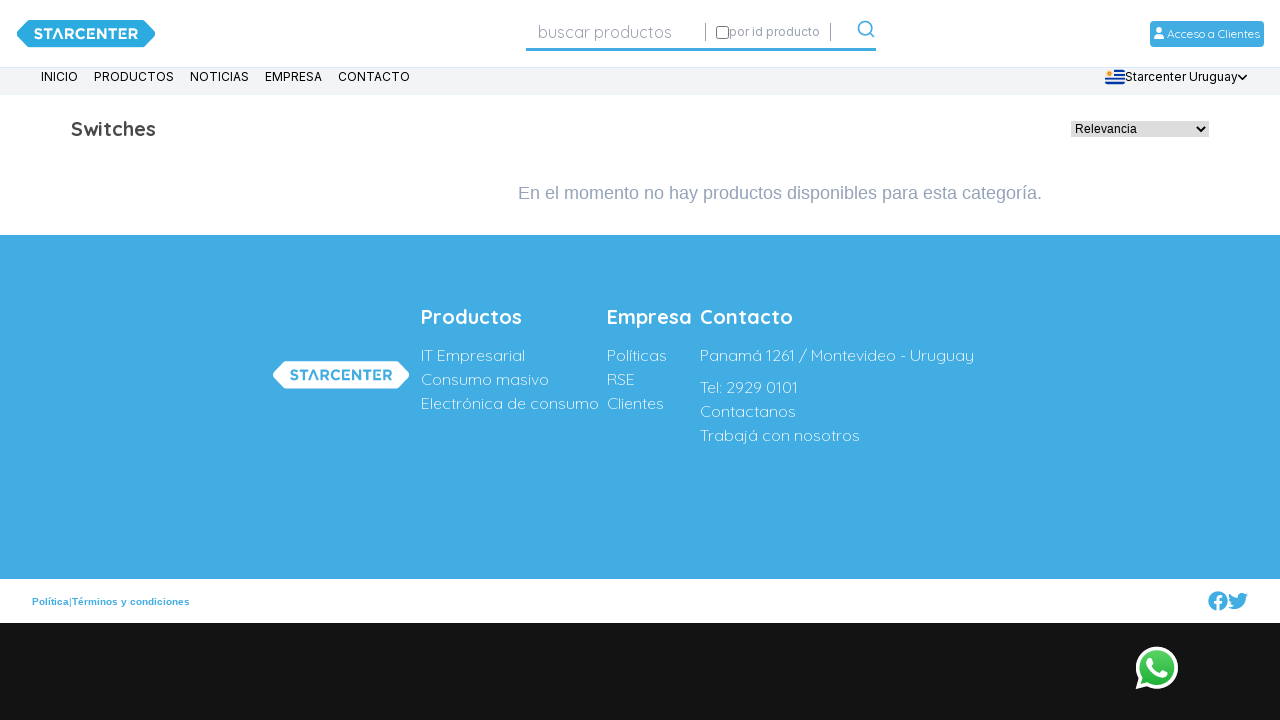

--- FILE ---
content_type: text/html; charset=UTF-8
request_url: https://www.starcenter.com.uy/productos/categoria/switches-97
body_size: 11924
content:
<!DOCTYPE html>

<head>
    

    

    <!-- Google Tag Manager -->
    <script>(function(w,d,s,l,i){w[l]=w[l]||[];w[l].push({'gtm.start':
    new Date().getTime(),event:'gtm.js'});var f=d.getElementsByTagName(s)[0],
    j=d.createElement(s),dl=l!='dataLayer'?'&l='+l:'';j.async=true;j.src=
    'https://www.googletagmanager.com/gtm.js?id='+i+dl;f.parentNode.insertBefore(j,f);
    })(window,document,'script','dataLayer','GTM-PK5TG44W');</script>
    <!-- End Google Tag Manager -->

    <link rel="stylesheet" type="text/css" href="https://www.starcenter.com.uy/assets/global/plugins/select2/select2.css"/>

    <meta charset="utf-8"/>
    <title>Switches - Listado de Productos -
        Starcenter</title>
    <meta charset="utf-8">
        <meta name="viewport" content="width=device-width, initial-scale=1">
    <meta name="description" content="Starcenter es la división consumo de Sammel S.A, empresa nacional dedicada a la importación, orientada a satisfacer las necesidades de los Resellers y Distribuidores del rubro de tecnología y artículos para oficina.">
    
    <link rel="shortcut icon" href="/favicon.ico" />

        <!-- BEGIN GLOBAL MANDATORY STYLES -->

    <!-- END GLOBAL MANDATORY STYLES -->
            
        <link href="https://www.starcenter.com.uy/assets/front/css/style_1.css?t=1768836152" rel="stylesheet" type="text/css"/>
        <link href="https://www.starcenter.com.uy/assets/front/fonts/fonts.css" rel="stylesheet" type="text/css"/>
        

        <link rel="preconnect" href="https://fonts.googleapis.com">
        <link rel="preconnect" href="https://fonts.gstatic.com" crossorigin>
        <link href="https://fonts.googleapis.com/css2?family=Inter:wght@100;200;300;400;500;600;700;800;900&family=Quicksand:wght@300;400;500;600;700&display=swap" rel="stylesheet">

        <link href="https://fonts.googleapis.com/css2?family=Quicksand:wght@300;400;500;600;700&display=swap" rel="stylesheet">
       


        <link href="https://www.starcenter.com.uy/asset/css/app.css?v=1761567471" rel="stylesheet">
    
    <!-- END THEME STYLES -->
       
    <script>
      (function(i,s,o,g,r,a,m){i['GoogleAnalyticsObject']=r;i[r]=i[r]||function(){
      (i[r].q=i[r].q||[]).push(arguments)},i[r].l=1*new Date();a=s.createElement(o),
      m=s.getElementsByTagName(o)[0];a.async=1;a.src=g;m.parentNode.insertBefore(a,m)
      })(window,document,'script','//www.google-analytics.com/analytics.js','ga');

      ga('create', 'UA-54656611-1', 'auto');
      ga('send', 'pageview');

    </script>

    <!-- Facebook Pixel Code -->
    <script>
        !function(f,b,e,v,n,t,s)
        {if(f.fbq)return;n=f.fbq=function(){n.callMethod?
            n.callMethod.apply(n,arguments):n.queue.push(arguments)};
            if(!f._fbq)f._fbq=n;n.push=n;n.loaded=!0;n.version='2.0';
            n.queue=[];t=b.createElement(e);t.async=!0;
            t.src=v;s=b.getElementsByTagName(e)[0];
            s.parentNode.insertBefore(t,s)}(window,document,'script',
            'https://connect.facebook.net/en_US/fbevents.js');
        fbq('init', '1521793448141428');
        fbq('track', 'PageView');
    </script>
    <noscript>
        <img height="1" width="1"
             src="https://www.facebook.com/tr?id=1521793448141428&ev=PageView&noscript=1"/>
    </noscript>
    <!-- End Facebook Pixel Code -->

 </head>
 <!-- END HEAD -->
 
 <!-- Google tag (gtag.js) -->
 <script async src="https://www.googletagmanager.com/gtag/js?id=G-82DZB8L0BH"></script>
 <script>
    window.dataLayer = window.dataLayer || [];
    function gtag(){dataLayer.push(arguments);}
    gtag('js', new Date());

    gtag('config', 'G-82DZB8L0BH');
</script>

    <body>
        <!-- Google Tag Manager (noscript) -->
        
        <!-- End Google Tag Manager (noscript) -->

        

        <!-- Google Tag Manager (noscript) -->
        <noscript><iframe src="https://www.googletagmanager.com/ns.html?id=GTM-PK5TG44W"
        height="0" width="0" style="display:none;visibility:hidden"></iframe></noscript>
        <!-- End Google Tag Manager (noscript) -->

         <a data-type="image" href="" id="generic-popup-login" class="fancybox" style="display: none;">
    <img class="b-popup-image" src="" alt="" onload="updateFancyboxLogin()" />
</a>
<link href="https://www.starcenter.com.uy/assets/front/fancybox/jquery.fancybox.css" rel="stylesheet" type="text/css"/>
<style>
.fancybox-skin {
    background: rgba(255, 255, 255, 0.01);
    -webkit-box-shadow : unset !important;
    box-shadow : unset !important;
}
.float{
    position:fixed;
    width:60px;
    height:60px;
    bottom:40px;
    right:40px;
    background-color:#25d366;
    color:#FFF;
    border-radius:50px;
    text-align:center;
    font-size:30px;
    box-shadow: 2px 2px 3px #999;
    z-index:100;
}

.my-float{
    margin-top:16px;
}

.b-popup-image {
    max-height: 75%;
    max-width: 75%;
    margin: 0 auto;
}

@media  only screen and (max-width : 768px) {
    .b-popup-image {
        max-height: 100%;
        max-width: 100%;
    }
}

</style>

<script>
    
    document.addEventListener('DOMContentLoaded', () => {

        // var popupLogin = document.getElementById('generic-popup-login');
        // if (popupLogin) {
        //     popupLogin.addEventListener('click', function (event) {
        //         event.preventDefault();
        //         gtag("event", "select_promotion", {creative_slot: 'Popup Starmonday'});
        //         setTimeout(() => {
        //             window.location.href = document.getElementById('generic-popup-login').getAttribute('href');
        //             console.log('Generic popup login clicked!');
        //         }, 2000);
               
        //     });
        // }
        function positionClosePopUpIcon() {
            const popup = document.querySelector('.b-popup-image'); 
            const deleteIcon = document.querySelector('.fancybox-item.fancybox-close'); 
            
            const popupRect = popup.getBoundingClientRect();
            
            deleteIcon.style.position = 'fixed';
            deleteIcon.style.top = popupRect.top + 'px';
            deleteIcon.style.left = (popupRect.right - deleteIcon.offsetWidth) + 'px';
        }

        console.log('generic-popup-login onload');
                    window.localStorage.setItem('starcenter-login', 0);
        
        // add resize event listener
        let resizeTimeout;
        window.addEventListener('resize', function() {
            clearTimeout(resizeTimeout);
            resizeTimeout = setTimeout(positionClosePopUpIcon, 250);
        });
    });

    function shouldAvoidPopupForUrl() {
        var currentUrl = window.location.href;
        var avoidUrls = [
            'https://starcenter.com.uy/productos/ver/notebook-lenovo-v14-g1-iml-i3-10110u4gb1tb128gbw11p1yci-82na005nlm'
            // Add more URLs to avoid here
        ];
        
        return avoidUrls.some(function(url) {
            return currentUrl === url;
        });
    }

    function getPopupDataHead(visitCounter, currentSlug){   
        $.ajax({
            type : 'get',
            url : 'https://www.starcenter.com.uy/productos/popup',
            data : {
                'visitCounter' : visitCounter,
                'currentSlug' : currentSlug
            },
            success: function(response){
                    if (response.showPopup) {

                        $('#generic-popup-login').attr('href', response.targetUrl);
                        $('#generic-popup-login img').attr('src', response.assetName);

                        $('#generic-popup-login').fancybox({
                            autoSize: true,
                            fitToView: true                         
                        });

                        $.fancybox.open("#generic-popup-login");
                        $.fancybox.update("#generic-popup-login");
                    }
                }
            }

        );
    }

    function updateFancyboxLogin() {
        $.fancybox.update("#generic-popup-login");
        setTimeout(positionClosePopUpIcon, 200);
        setTimeout(positionClosePopUpIcon, 1500);
    }
</script>
        



        <div id="main_sec">

            <portal-target name="destination">
          </portal-target>
            
                        
            <header-default></header-default>
            <section class="main_content">

                
                
                


   <span id="app">

   
    
   <list-of-products :load_all="true" seccion_name="Switches" :category_id="187"></list-of-products>
   </span>
    


   





                <footer-default></footer-default>

            </section>
        </div>

        <div class="popup">
    <a href="#" class="close"></a>
    <div class="login_bar">
        <h2>¡Bienvenido de vuelta!</h2>
        <label>Ingresá con tus datos:</label>
        <form action="https://www.starcenter.com.uy/api/login" method="post" id="loginForm">
            <fieldset>
                <div class="grid" id="grid_email">
                    <input type="text" class="field" placeholder="Email" id="email" required>
                    <span class="error_txt error_email"></span>
                </div>
                <div class="grid">
                    <input type="password" class="field" placeholder="Clave" id="password" required>
                </div>
                <button type="submit" ><span>INGRESAR</span></button>
            </fieldset>
        </form>
        <p style="margin-bottom: 10px;">
            <a href="/acceso-carrito" style="font-size: 16px;"><b>Soy cliente pero aún no tengo acceso al carrito</b></a><br />
        </p>
        <p>
            <a href="/quieres-ser-cliente">Aún no soy cliente</a> <span class="separator"></span> <a href="#" class="forgot">Olvidé mi clave</a>
        </p>
    </div>
    <div class="login_bar lost">
        <h2>Recuperar mi clave</h2>
        <label>Te enviaremos un email con las instrucciones</label>
        <form action="https://www.starcenter.com.uy/api/recover" method="post" id="recoverForm">
            <fieldset>
                <div class="grid" id="grid_recover_email">
                    <input name="email" type="email" class="field" placeholder="Email" id="recover_email" required>
                    <span class="error_txt error_recover">Usuario o contraseña inválidos</span>
                </div>
                <button><span>RECUPERAR CLAVE</span></button>
            </fieldset>
        </form>
        <p>
            <a href="#" class="back">Volver al login</a>
        </p>
    </div>
</div>

        <!-- Start of HubSpot Embed Code -->
        <script type="text/javascript" id="hs-script-loader" async defer src="//js.hs-scripts.com/5852595.js"></script>
        <!-- End of HubSpot Embed Code -->
<script>
  (function(d,t) {
    var BASE_URL="https://app.softwarearrows.com";
    var g=d.createElement(t),s=d.getElementsByTagName(t)[0];
    g.src=BASE_URL+"/packs/js/sdk.js";
    g.async = true;
    s.parentNode.insertBefore(g,s);
    g.onload=function(){
      window.arrowsSDK.run({
        websiteToken: '5ZdQBQu7WNhxirzJ6cMmUAQc',
        baseUrl: BASE_URL
      })
    }
  })(document,"script");
</script>
        
                    <script src="https://www.starcenter.com.uy/assets/front/js/jquery.js" type="text/javascript"></script>
            <script src="https://www.starcenter.com.uy/asset/js/app.js?v=1762786230" type="text/javascript"></script>
            <script src="https://www.starcenter.com.uy/assets/front/js/jquery.mmenu.min.all.js" type="text/javascript"></script>
            <script src="https://www.starcenter.com.uy/assets/front/fancybox/jquery.fancybox.pack.js" type="text/javascript"></script>




        
           

        <script type="text/javascript" src="https://www.starcenter.com.uy/assets/global/plugins/select2/select2.min.js"></script>
        <script src="https://www.starcenter.com.uy/assets/front/js/custom.js?q=1" type="text/javascript"></script>
        <script src="https://www.starcenter.com.uy/assets/front/js/cart2.js" type="text/javascript"></script>
         
             </body>
</html>


--- FILE ---
content_type: text/css
request_url: https://www.starcenter.com.uy/asset/css/app.css?v=1761567471
body_size: 67413
content:
.redesign .slick-slider{-webkit-touch-callout:none;-webkit-tap-highlight-color:transparent;box-sizing:border-box;-moz-box-sizing:border-box;display:block;position:relative;touch-action:pan-y;-webkit-user-select:none;-moz-user-select:none;-ms-user-select:none;user-select:none}.redesign .slick-list{display:block;margin:0;overflow:hidden;padding:0;position:relative}.redesign .slick-list:focus{outline:none}.redesign .slick-list.dragging{cursor:pointer;cursor:hand}.redesign .slick-slider .slick-list,.redesign .slick-slider .slick-track{transform:translateZ(0)}.redesign .slick-track{display:block;left:0;position:relative;top:0}.redesign .slick-track:after,.redesign .slick-track:before{content:"";display:table}.redesign .slick-track:after{clear:both}.slick-loading .redesign .slick-track{visibility:hidden}.redesign .slick-slide{display:none;float:left;height:100%;min-height:1px}[dir=rtl] .redesign .slick-slide{float:right}.redesign .slick-slide img{display:block}.redesign .slick-slide.slick-loading img{display:none}.redesign .slick-slide.dragging img{pointer-events:none}.slick-initialized .redesign .slick-slide{display:block}.slick-loading .redesign .slick-slide{visibility:hidden}.slick-vertical .redesign .slick-slide{border:1px solid transparent;display:block;height:auto}.redesign a,.redesign abbr,.redesign acronym,.redesign address,.redesign applet,.redesign article,.redesign aside,.redesign audio,.redesign b,.redesign big,.redesign blockquote,.redesign body,.redesign canvas,.redesign caption,.redesign center,.redesign cite,.redesign code,.redesign dd,.redesign del,.redesign details,.redesign dfn,.redesign div,.redesign dl,.redesign dt,.redesign em,.redesign embed,.redesign fieldset,.redesign figcaption,.redesign figure,.redesign footer,.redesign form,.redesign h1,.redesign h2,.redesign h3,.redesign h4,.redesign h5,.redesign h6,.redesign header,.redesign hgroup,.redesign html,.redesign i,.redesign iframe,.redesign img,.redesign ins,.redesign kbd,.redesign label,.redesign legend,.redesign li,.redesign mark,.redesign menu,.redesign nav,.redesign object,.redesign ol,.redesign output,.redesign p,.redesign pre,.redesign q,.redesign ruby,.redesign s,.redesign samp,.redesign section,.redesign small,.redesign span,.redesign strike,.redesign strong,.redesign sub,.redesign summary,.redesign sup,.redesign table,.redesign tbody,.redesign td,.redesign tfoot,.redesign th,.redesign thead,.redesign time,.redesign tr,.redesign tt,.redesign u,.redesign ul,.redesign var,.redesign video{border:0;margin:0;padding:0;vertical-align:baseline}.redesign html{-ms-text-size-adjust:100%;-webkit-text-size-adjust:100%}.redesign a img,.redesign fieldset,.redesign img{border:none}.redesign input[type=email],.redesign input[type=tel],.redesign input[type=text],.redesign textarea{-webkit-appearance:none}.redesign button,.redesign input[type=submit]{cursor:pointer}.redesign button::-moz-focus-inner,.redesign input[type=submit]::-moz-focus-inner{border:0;padding:0}.redesign textarea{overflow:auto}.redesign button,.redesign input{border:0;margin:0;padding:0}.redesign a,.redesign a:focus,.redesign button,.redesign div,.redesign h1,.redesign h2,.redesign h3,.redesign h4,.redesign h5,.redesign h6,.redesign input,.redesign select,.redesign span,.redesign textarea{outline:none}.redesign ol,.redesign ul{list-style-type:none}.redesign table{border-collapse:collapse;border-spacing:0;width:100%}@media (prefers-reduced-motion:reduce){.redesign *{transition:none!important}}.redesign .icon-alert{fill:currentColor;height:1em;width:1em}.redesign .icon-check{fill:currentColor;height:1em;width:1.5em}.redesign .icon-delete{fill:currentColor;height:1em;width:.67em}.redesign .icon-discount{fill:currentColor;height:1em;width:.95em}.redesign .icon-facebook{fill:currentColor;height:1em;width:.53em}.redesign .icon-minus{fill:currentColor;height:1em;width:6em}.redesign .icon-next-arrow{fill:currentColor;height:1em;width:.57em}.redesign .icon-plus{fill:currentColor;height:1em;width:1em}.redesign .icon-prev-arrow{fill:currentColor;height:1em;width:.57em}.redesign .st-title{font-family:Roboto,sans-serif;font-size:27px;font-weight:700}@media only screen and (max-width:767px){.redesign .st-title{font-size:24px}}.redesign .st-title-md{font-family:Roboto,sans-serif;font-size:20px;font-weight:700}.redesign .st-link{color:#2bace2;font-family:Roboto,sans-serif;font-weight:500;line-height:1.3;text-decoration:none}.no-touch .redesign .st-link:hover span{border-color:currentColor}.redesign .st-link span{border-bottom:1px solid transparent;transition:border-color .3s}.redesign .st-card-prev-link{margin-bottom:20px}.redesign .st-text-orange{color:#ffae21}.redesign .st-text-blue{color:#2bace2}.redesign .st-text-italic{font-style:italic}.redesign .st-text-black{font-weight:900!important}.redesign .st-text-bold{font-weight:700!important}.redesign .st-text-medium{font-weight:500!important}.redesign .st-text-light{font-weight:300!important}.redesign .st-text-thin{font-weight:100!important}.redesign .st-text-uppercase{text-transform:uppercase}.redesign .st-wrap{-webkit-font-smoothing:antialiased;-moz-osx-font-smoothing:grayscale;background-color:#fff;box-sizing:border-box;min-width:320px}.redesign .st-wrap *,.redesign .st-wrap :after,.redesign .st-wrap :before{box-sizing:inherit}.redesign .st-inner,.redesign .st-inner-md{margin:0 auto;max-width:1024px;padding:0 15px}.redesign .st-inner-md:after,.redesign .st-inner:after{clear:both;content:" ";display:table}.redesign .st-inner-md{max-width:1200px}.redesign .block{display:flex}.redesign .st-btn{-webkit-font-smoothing:antialiased;-moz-osx-font-smoothing:grayscale;background-color:#5ad527;border-radius:18px;color:#fff;display:inline-block;font-family:Roboto,sans-serif;font-size:14px;font-weight:500;min-width:150px;padding:10px 15px;transition:background-color .3s;vertical-align:top}.no-touch .redesign .st-btn:hover{background-color:#3f941b}.redesign .st-btn_blue{background-color:#2bace2}.no-touch .redesign .st-btn_blue:hover{background-color:#281254}.redesign .st-card{padding:54px 0 60px}@media only screen and (max-width:1023px){.redesign .st-card{padding:30px 0}}.redesign .st-product{color:#58595b;font-family:Roboto,sans-serif;font-size:13px;font-weight:400;line-height:1.4}.redesign .st-product .st-title{line-height:1;margin-top:-.1em}.redesign .st-product__wrap{display:flex;flex-wrap:wrap}.redesign .st-product__left,.redesign .st-product__right{flex:0 0 50%;min-width:50%}@media only screen and (max-width:1023px){.redesign .st-product__left,.redesign .st-product__right{flex:0 0 100%;min-width:100%}}.redesign .st-product__right{padding-left:20px}@media only screen and (max-width:1023px){.redesign .st-product__right{margin-top:40px;padding-left:0}}.redesign .st-present{font-size:14px}@media only screen and (max-width:370px){.redesign .st-present{font-size:13px}}.redesign .st-present:not(:first-child){margin-top:5px}.redesign .st-present .icon{color:#2bace2;display:inline-block;line-height:1;margin-right:5px;vertical-align:middle}.redesign .st-description:not(:first-child){font-size:13px;margin-top:40px}@media only screen and (max-width:1023px){.redesign .st-description{margin-top:20px}}.redesign .st-description p{color:#979696;line-height:1.16;margin-top:11px}.redesign .st-description__title{font-family:Roboto,sans-serif;font-size:16px;font-style:italic;font-weight:300}.redesign .st-description__separator{font-style:normal;font-weight:400;margin-left:9px}.redesign .st-description__separator:not(:last-child){margin-right:9px}.redesign .st-description__stock{font-style:normal;font-weight:700;text-transform:uppercase}.redesign .st-description__trigger{color:#2bace2;display:inline-block;font-style:italic;font-weight:500;line-height:1.3;margin-top:5px;text-decoration:none;vertical-align:top}.no-touch .redesign .st-description__trigger:hover span{border-color:currentColor}.redesign .st-description__trigger span{border-bottom:1px solid transparent;transition:border-color .3s}.redesign .st-description__text{height:120px;overflow:hidden}.redesign .st-description__text.is-show{height:auto}.redesign .st-stock:not(:first-child){margin-top:37px}@media only screen and (max-width:1023px){.redesign .st-stock:not(:first-child){margin-top:20px}}.redesign .st-stock__title{color:#ffae21;font-family:Roboto,sans-serif;font-size:14px;font-weight:700}.redesign .st-stock__title .icon{display:inline-block;font-size:17px;line-height:1;margin-right:5px;vertical-align:middle}.redesign .st-stock__row{display:flex;flex-wrap:wrap;margin:0 -9px}.redesign .st-stock__col{margin-top:13px;padding:0 9px}@media only screen and (max-width:370px){.redesign .st-stock__col{width:100%}}.redesign .st-stock-item{cursor:pointer;display:flex;flex-wrap:wrap;font-family:Roboto,sans-serif;height:100%;padding:10px 14px;position:relative;-webkit-user-select:none;-moz-user-select:none;-ms-user-select:none;user-select:none;width:146px}@media only screen and (max-width:370px){.redesign .st-stock-item{width:100%}}.redesign .st-stock-item input{left:0;opacity:0;position:absolute;top:0;visibility:hidden}.redesign .st-stock-item input:checked~.st-stock-item__wrap:before{border-color:#ffae21}.redesign .st-stock-item input:checked~.st-stock-item__check{background-color:#ffae21}.redesign .st-stock-item input:checked~.st-stock-item__check .icon{opacity:1;visibility:visible}.redesign .st-stock-item__wrap{display:block;width:100%}.redesign .st-stock-item__wrap:before{border:2px solid #c5c5c5;border-radius:10px;content:"";height:100%;left:0;pointer-events:none;position:absolute;top:0;transition:border-color .3s;width:100%}.redesign .st-stock-item__image{background-position:0 100%;background-repeat:no-repeat;background-size:contain;display:block;height:90px;margin:0 -7px;min-width:100%}.redesign .st-stock-item__title{display:block;font-size:14px;font-weight:400;line-height:1.14;margin-top:15px}.redesign .st-stock-item__price{align-self:flex-end;font-size:14px;font-weight:700;margin-top:28px;padding-right:30px;width:100%}.redesign .st-stock-item__check{align-items:center;border:2px solid #ffae21;border-radius:50%;bottom:9px;display:flex;height:24px;justify-content:center;position:absolute;right:11px;transition:background-color .3s;width:24px;z-index:1}.redesign .st-stock-item__check .icon{color:#fff;font-size:8px;left:50%;margin:-4px 0 0 -6px;opacity:0;position:absolute;top:50%;transition:opacity .3s,visibility .3s;visibility:hidden}.redesign .st-product-sm{background-color:#fff;border:1px solid #cecece;border-radius:10px;display:inline-block;height:69px;margin-top:10px;position:relative;vertical-align:top;width:69px}@media only screen and (max-width:1023px){.redesign .st-product-sm{height:50px;width:50px}}.redesign .st-product-sm:last-child{margin-right:0}.redesign .st-product-sm:not(:first-child){margin-left:40px}@media only screen and (max-width:1023px){.redesign .st-product-sm:not(:first-child){margin-left:24px}}.redesign .st-product-sm:not(:first-child):before{content:"+";font-size:18px;font-weight:300;left:-27px;line-height:1;margin-top:-9px;opacity:.6;position:absolute;top:50%}@media only screen and (max-width:1023px){.redesign .st-product-sm:not(:first-child):before{left:-18px}}.redesign .st-product-sm__bg{background-position:50%;background-repeat:no-repeat;background-size:contain;bottom:5px;left:5px;position:absolute;right:5px;top:5px}.redesign .st-slider-parent{border:1px solid #cecece;border-radius:10px;max-width:408px;overflow:hidden;padding:42px 32px 13px}@media only screen and (max-width:1023px){.redesign .st-slider-parent{margin:0 auto}}.redesign .st-slider-parent .tns-nav{display:none}.redesign .st-slider,.redesign .st-slider-nav{opacity:0;visibility:hidden;white-space:nowrap}.redesign .st-slider-nav.slick-initialized,.redesign .st-slider.slick-initialized{opacity:1;visibility:visible}.redesign .st-slider-nav__slide,.redesign .st-slider__slide{display:inline-block;vertical-align:top}.redesign .st-slider-nav__slide img,.redesign .st-slider__slide img{display:block;margin:0 auto;max-width:100%;-o-object-fit:contain;object-fit:contain}.redesign .st-slider__slide{background-position:50%;background-repeat:no-repeat;background-size:cover;height:340px}@media only screen and (max-width:767px){.redesign .st-slider__slide{height:0;padding-bottom:100%}}.redesign .st-slider-nav,.redesign .st-slider-nav .slick-track{align-items:center;display:flex}.redesign .st-slider-nav .slick-slide{cursor:pointer;max-width:3rem;opacity:.2;padding-left:.3rem;padding-right:.3rem;transition:opacity .3s}.no-touch .redesign .st-slider-nav .slick-slide:hover{opacity:.5}.redesign .st-slider-nav .slick-slide.slick-current{opacity:1}.redesign .st-slider-bottom{margin-top:60px;padding:0 28px;position:relative}.redesign .st-slider-nav-controls__next,.redesign .st-slider-nav-controls__prev{-webkit-backface-visibility:hidden;backface-visibility:hidden;background-color:transparent;font-size:14px;margin-top:-13px;position:absolute;top:50%;transition:opacity .3s}.no-touch .redesign .st-slider-nav-controls__next:hover,.no-touch .redesign .st-slider-nav-controls__prev:hover{opacity:.8}.redesign .st-slider-nav-controls__next:before,.redesign .st-slider-nav-controls__prev:before{bottom:-10px;content:"";left:-10px;position:absolute;right:-10px;top:-10px}.redesign .st-slider-nav-controls__next .icon,.redesign .st-slider-nav-controls__prev .icon{color:#2bace2}.redesign .st-slider-nav-controls__prev{left:0}.redesign .st-slider-nav-controls__next{right:0}.redesign .st-checkout{padding:20px 0 43px}.redesign .st-checkout__title-md{margin-bottom:20px}.redesign .st-checkout__wrap{display:flex;flex-wrap:wrap}.redesign .st-checkout__left{flex:0 0 308px;min-width:308px}@media only screen and (max-width:1023px){.redesign .st-checkout__left{flex:0 0 100%;margin-bottom:20px;min-width:100%}}.redesign .st-checkout__right{flex:0 0 calc(100% - 308px);min-width:calc(100% - 308px);padding-left:21px}@media only screen and (max-width:1023px){.redesign .st-checkout__right{flex-grow:0;flex:0 0 100%;min-width:100%;padding-left:0}}.is-car-open .redesign .st-optionst-info{display:none}.redesign .st-optionst-fields{display:none;padding-left:18px}.is-car-open .redesign .st-optionst-fields{display:block}.redesign .st-checkout-head,.redesign .st-product-field,.redesign .st-product-row{align-items:center;display:flex}.redesign .st-product-table{overflow:auto}.redesign .st-checkout-head{color:#2bace2;font-family:Roboto,sans-serif;font-size:14px;font-weight:500;padding:0 23px 0 20px}@media only screen and (max-width:767px){.redesign .st-checkout-head{display:none}}.redesign .st-checkout-head:not(:last-child){margin-bottom:12px}.redesign .st-product-field{border:1px solid #dadada;border-radius:10px;color:#666;font-family:Roboto,sans-serif;font-size:16px;font-weight:400;justify-content:space-between;min-height:82px;padding:0 23px 0 20px;position:relative}@media only screen and (max-width:1259px){.redesign .st-product-field{font-size:14px;padding:0 10px}}@media only screen and (max-width:767px){.redesign .st-product-field{display:block}}.redesign .st-product-field:not(:last-child){margin-bottom:16px}.redesign .st-product-inner{width:calc(100% - 33px)}@media only screen and (max-width:1259px){.redesign .st-product-inner{width:calc(100% - 20px)}}@media only screen and (max-width:767px){.redesign .st-product-inner{width:100%}}.redesign .st-product-row{padding:21px 0}@media only screen and (max-width:767px){.redesign .st-product-row{flex-wrap:wrap;padding:37px 0 34px}}.st-checkout-head .redesign .st-product-row{padding:9px 0 0}.st-product-out .redesign .st-product-row{padding:8px 0 0}.redesign .st-product-btn-delete{background-color:transparent;color:#ff6c6c;display:inline-block;font-size:15px;line-height:1;position:relative}@media only screen and (max-width:767px){.redesign .st-product-btn-delete{position:absolute;right:24px;top:40px}}.redesign .st-product-btn-delete:before{bottom:-5px;content:"";left:-5px;position:absolute;right:-5px;top:-5px}.redesign .st-product-col{padding-left:10px;position:relative}.redesign .st-product-col:before{content:attr(data-label);display:none;font-size:11px;position:relative}@media only screen and (max-width:767px){.redesign .st-product-col:before{display:block}}.st-checkout-head .redesign .st-product-col span{line-height:1.2}.st-checkout-head .redesign .st-product-col:not(:first-child) span{display:block;margin:0 -10px;max-width:100px;text-align:center}.redesign .st-product-col:first-child{flex:0 0 47.6%;font-weight:500;min-width:47.6%}@media only screen and (max-width:1259px){.redesign .st-product-col:first-child{flex:0 0 45%;min-width:45%}}@media only screen and (max-width:767px){.redesign .st-product-col:first-child{flex:0 0 100%;font-size:16px;min-width:100%;padding-bottom:20px;padding-right:35px}}@media only screen and (max-width:1259px){.st-product-out .redesign .st-product-col:first-child{font-size:12px;padding-bottom:10px}}.redesign .st-product-col:nth-child(2){flex:0 0 21%;min-width:21%}@media only screen and (max-width:767px){.redesign .st-product-col:nth-child(2){flex:0 0 38%;min-width:38%}.redesign .st-product-col:nth-child(2):before{text-align:center;width:99px}}@media only screen and (max-width:408px){.redesign .st-product-col:nth-child(2):before{width:86px}}.redesign .st-product-col:nth-child(2) span{text-align:center}.st-checkout-head .redesign .st-product-col:nth-child(2) span{margin:0}.redesign .st-product-col:nth-child(3){flex:0 0 18.8%;min-width:18.8%}@media only screen and (max-width:767px){.redesign .st-product-col:nth-child(3),.redesign .st-product-col:nth-child(4){flex:0 0 31%;min-width:31%}}.redesign .st-product-out{border-top:1px solid hsla(0,0%,59%,.5);font-size:13px;padding:14px 0 17px}.redesign .st-product-out__title{color:#ffae21;font-weight:400;padding-left:10px}.redesign .st-optionst{background-color:hsla(0,4%,91%,.47);border-radius:10px;padding:18px 16px 16px}.redesign .st-optionst__label{color:#666;font-family:Roboto,sans-serif;font-size:14px;font-weight:500;padding-left:10px}.redesign .st-optionst__label:not(:first-child){margin-top:20px}.redesign .st-optionst__label:not(:last-child){margin-bottom:13px}.redesign .st-optionst__label_area{padding-left:0}.redesign .st-optionst__label_area:not(:last-child){margin-bottom:7px}.redesign .st-optionst-hero{align-items:center;display:flex;justify-content:space-between;margin-bottom:21px;padding:0 6px;position:relative;z-index:1}.redesign .st-optionst-hero__wrap.is-car-open~.st-form-control .textarea{height:121px}.redesign .st-optionst-item{align-items:center;background-color:#fff;border-radius:10px;cursor:pointer;display:flex;flex-direction:column;height:95px;justify-content:center;padding:18px 10px 10px;position:relative;text-align:center;-webkit-user-select:none;-moz-user-select:none;-ms-user-select:none;user-select:none;width:calc(50% - 14px)}.redesign .st-optionst-item input[type=checkbox]{opacity:0;position:absolute;visibility:hidden;width:0}.redesign .st-optionst-item input[type=checkbox]:checked~.st-optionst-item__text:after,.redesign .st-optionst-item input[type=checkbox]:checked~.st-optionst-item__text:before{opacity:1;visibility:visible}.redesign .st-optionst-item__image{display:block;margin-bottom:4px}.redesign .st-optionst-item__text{color:#666;display:block;font-family:Roboto,sans-serif;font-size:12px;font-weight:400;line-height:1;max-width:63px}.redesign .st-optionst-item__text:after{background-color:transparent;border:2px solid #48b1e3;border-radius:10px;content:"";height:100%;left:0;opacity:0;pointer-events:none;position:absolute;top:0;transition:opacity .3s,visibility .3s;visibility:hidden;width:100%}.redesign .st-optionst-item__text:before{border-radius:20px;box-shadow:0 12px 25px rgba(0,0,0,.25);content:"";height:70%;left:10%;opacity:0;pointer-events:none;position:absolute;top:25%;visibility:hidden;width:80%;z-index:-1}.redesign .st-optionst-info{align-items:center;background-color:hsla(0,0%,85%,.69);border-radius:19px;display:flex;font-size:0;margin:0 7px;padding:7px 10px}.redesign .st-optionst-info .icon{color:#fff;font-size:23px}.redesign .st-optionst-info__text{color:#666;font-family:Roboto,sans-serif;font-size:11px;font-weight:400;line-height:1;padding-left:7px}.redesign .st-form-control:not(:last-child){margin-bottom:9px}.redesign .textarea{border:none;border-radius:10px;color:#666;display:inline-block;font-family:Roboto,sans-serif;font-size:13px;height:154px;padding:10px;resize:none;width:100%}.redesign .st-radio{cursor:pointer;display:inline-block;font-size:14px;line-height:1.28;position:relative;vertical-align:top}.redesign .st-radio input[type=radio]{opacity:0;position:absolute;visibility:hidden;width:0}.redesign .st-radio input[type=radio]:checked~.st-radio__text:after{background-color:#48b1e3}.redesign .st-radio input[type=radio]:checked~.icon{opacity:1;visibility:visible}.redesign .st-radio__text{color:#666;display:inline-block;font-family:Roboto,sans-serif;font-size:12px;font-weight:500;padding-left:23px}.st-radio_blue .redesign .st-radio__text{color:#48b1e3}.redesign .st-radio__text:after{background-color:transparent;border:1px solid #48b1e3;border-radius:50%;content:"";height:16px;left:0;position:absolute;top:0;width:16px}.redesign .st-radio .icon{color:#fff;font-size:6px;left:4px;opacity:0;position:absolute;top:5px;transition:opacity .3s,visibility .3s;visibility:hidden}.redesign .st-choose{align-items:center;display:inline-flex;justify-content:space-between;text-align:center;vertical-align:top;width:100%;width:99px}@media only screen and (max-width:408px){.redesign .st-choose{width:86px}}.redesign .st-choose span{display:block;width:100%}.redesign .st-choose__minus,.redesign .st-choose__plus{background-color:transparent;color:#2bace2;font-size:0;line-height:1;position:relative}.redesign .st-choose__minus:before,.redesign .st-choose__plus:before{content:"";height:20px;left:50%;margin:-10px 0 0 -10px;position:absolute;top:50%;width:20px}.redesign .st-choose__minus .icon{font-size:2px}.redesign .st-choose__plus .icon{font-size:12px}.redesign .st-choose__input{border:1px solid rgba(60,60,60,.34);border-radius:4px;color:#666;display:inline-block;font-family:Roboto,sans-serif;font-size:16px;font-weight:900;height:28px;padding:2px 5px;text-align:center;width:35px}.redesign .st-final-cost{align-items:center;background-color:#f7f7f7;bottom:0;color:#000;display:flex;flex-wrap:wrap;font-family:Roboto,sans-serif;font-size:14px;font-weight:400;left:0;min-height:137px;padding:29px 0;position:fixed;width:100%;z-index:100}@media only screen and (max-width:1023px){.redesign .st-final-cost{position:static}}.redesign .st-final-cost__inner{align-items:center;display:flex;flex-wrap:wrap;width:100%}.redesign .st-final-cost__left,.redesign .st-final-cost__right{flex:0 0 50%;min-width:50%}@media only screen and (max-width:767px){.redesign .st-final-cost__left,.redesign .st-final-cost__right{flex:0 0 100%;min-width:100%;text-align:center}}.redesign .st-final-cost__left{align-items:center;display:flex;flex-wrap:wrap;justify-content:flex-end;margin-top:-10px;padding-right:20px;position:relative}@media only screen and (max-width:1023px){.redesign .st-final-cost__left{flex:0 0 40%;min-width:40%}}@media only screen and (max-width:767px){.redesign .st-final-cost__left{flex:0 0 100%;justify-content:center;margin-bottom:20px;min-width:100%;padding-right:0}}.redesign .st-final-cost__left:before{content:"=";font-size:18px;font-weight:300;line-height:1;margin-top:-5px;opacity:.6;position:absolute;right:-6px;top:50%}@media only screen and (max-width:767px){.redesign .st-final-cost__left:before{display:none}}.redesign .st-final-cost__right{display:flex;flex-wrap:wrap;justify-content:space-between;padding-left:20px}@media only screen and (max-width:1023px){.redesign .st-final-cost__right{flex:0 0 60%;min-width:60%}}@media only screen and (max-width:767px){.redesign .st-final-cost__right{flex-direction:column;padding-left:0}}.redesign .st-final-cost__buttons{display:inline-grid}@media only screen and (max-width:767px){.redesign .st-final-cost__buttons{display:block}}.redesign .st-final-cost__text{max-width:calc(100% - 150px);padding-right:10px;padding-top:5px}@media only screen and (max-width:767px){.redesign .st-final-cost__text{margin-bottom:20px;max-width:100%;padding-right:0}}.redesign .st-final-cost__description{margin-bottom:7px;opacity:.4}.redesign .st-final-cost__price{font-size:27px;font-weight:700;line-height:1;opacity:.8;text-transform:uppercase}@media only screen and (max-width:1023px){.redesign .st-final-cost__price{font-size:24px}}.redesign .st-final-cost__price:not(:last-child){margin-bottom:7px}.redesign .st-final-cost__old-price{display:inline-block;font-size:15px;opacity:.4;position:relative;text-transform:uppercase;vertical-align:top}.redesign .st-final-cost__old-price:before{background-color:#000;content:"";height:1px;margin-top:-1px;position:absolute;top:50%;width:100%}.redesign .st-final-cost__addition{font-size:16px}.redesign .st-final-cost__control:not(:first-child){margin-top:9px}.redesign .st-final-cost__info{align-items:center;display:flex;flex:0 0 40%;min-width:40%}@media only screen and (max-width:1259px){.redesign .st-final-cost__info{flex:0 0 25%;min-width:25%}}@media only screen and (max-width:1023px){.redesign .st-final-cost__info{flex:0 0 100%;margin-top:20px;min-width:100%;order:2}}@media only screen and (max-width:767px){.redesign .st-final-cost__info{justify-content:center}}.redesign .st-final-cost__total{align-items:center;display:flex;flex:0 0 60%;flex-wrap:wrap;justify-content:flex-end;min-width:60%}@media only screen and (max-width:1259px){.redesign .st-final-cost__total{flex:0 0 75%;min-width:75%}}@media only screen and (max-width:1023px){.redesign .st-final-cost__total{oreder:1;flex:0 0 100%;justify-content:space-between;min-width:100%}}@media only screen and (max-width:767px){.redesign .st-final-cost__total{flex-direction:column;justify-content:center}}.redesign .st-final-cost__devivery-image img{display:block;max-height:20px}.redesign .st-final-cost__devivery-content{opacity:.8;padding-left:10px}.redesign .st-cost-cols{font-size:0;margin-right:50px}@media only screen and (max-width:767px){.redesign .st-cost-cols{margin:0 0 20px;width:100%}}.redesign .st-cost-col{display:inline-block;font-size:14px;line-height:1.18;position:relative;vertical-align:top}@media only screen and (max-width:767px){.redesign .st-cost-col{display:block;text-align:center}}.redesign .st-cost-col:not(:first-child){padding-left:48px}@media only screen and (max-width:767px){.redesign .st-cost-col:not(:first-child){padding:40px 0 0}}.redesign .st-cost-col:not(:first-child):before{background-color:#979797;content:"";height:100%;left:23px;opacity:.5;position:absolute;top:0;width:1px}@media only screen and (max-width:767px){.redesign .st-cost-col:not(:first-child):before{height:1px;left:0;top:19px;width:100%}}.redesign .st-cost-col__head{opacity:.4}.redesign .st-cost-col__body{font-size:27px;font-weight:300;opacity:.7}

/*! tailwindcss v3.0.23 | MIT License | https://tailwindcss.com*/*,:after,:before{border:0 solid #e5e7eb;box-sizing:border-box}:after,:before{--tw-content:""}html{-webkit-text-size-adjust:100%;font-family:ui-sans-serif,system-ui,-apple-system,BlinkMacSystemFont,Segoe UI,Roboto,Helvetica Neue,Arial,Noto Sans,sans-serif,Apple Color Emoji,Segoe UI Emoji,Segoe UI Symbol,Noto Color Emoji;line-height:1.5;-moz-tab-size:4;-o-tab-size:4;tab-size:4}body{line-height:inherit;margin:0}hr{border-top-width:1px;color:inherit;height:0}abbr:where([title]){-webkit-text-decoration:underline dotted;text-decoration:underline dotted}h1,h2,h3,h4,h5,h6{font-size:inherit;font-weight:inherit}a{color:inherit;text-decoration:inherit}b,strong{font-weight:bolder}code,kbd,pre,samp{font-family:ui-monospace,SFMono-Regular,Menlo,Monaco,Consolas,Liberation Mono,Courier New,monospace;font-size:1em}small{font-size:80%}sub,sup{font-size:75%;line-height:0;position:relative;vertical-align:baseline}sub{bottom:-.25em}sup{top:-.5em}table{border-collapse:collapse;border-color:inherit;text-indent:0}button,input,optgroup,select,textarea{color:inherit;font-family:inherit;font-size:100%;line-height:inherit;margin:0;padding:0}button,select{text-transform:none}[type=button],[type=reset],[type=submit],button{-webkit-appearance:button;background-color:transparent;background-image:none}:-moz-focusring{outline:auto}:-moz-ui-invalid{box-shadow:none}progress{vertical-align:baseline}::-webkit-inner-spin-button,::-webkit-outer-spin-button{height:auto}[type=search]{-webkit-appearance:textfield;outline-offset:-2px}::-webkit-search-decoration{-webkit-appearance:none}::-webkit-file-upload-button{-webkit-appearance:button;font:inherit}summary{display:list-item}blockquote,dd,dl,figure,h1,h2,h3,h4,h5,h6,hr,p,pre{margin:0}fieldset{margin:0}fieldset,legend{padding:0}menu,ol,ul{list-style:none;margin:0;padding:0}textarea{resize:vertical}input::-moz-placeholder,textarea::-moz-placeholder{color:#9ca3af;opacity:1}input:-ms-input-placeholder,textarea:-ms-input-placeholder{color:#9ca3af;opacity:1}input::placeholder,textarea::placeholder{color:#9ca3af;opacity:1}[role=button],button{cursor:pointer}:disabled{cursor:default}audio,canvas,embed,iframe,img,object,svg,video{display:block;vertical-align:middle}img,video{height:auto;max-width:100%}[hidden]{display:none}*,:after,:before{--tw-translate-x:0;--tw-translate-y:0;--tw-rotate:0;--tw-skew-x:0;--tw-skew-y:0;--tw-scale-x:1;--tw-scale-y:1;--tw-pan-x: ;--tw-pan-y: ;--tw-pinch-zoom: ;--tw-scroll-snap-strictness:proximity;--tw-ordinal: ;--tw-slashed-zero: ;--tw-numeric-figure: ;--tw-numeric-spacing: ;--tw-numeric-fraction: ;--tw-ring-inset: ;--tw-ring-offset-width:0px;--tw-ring-offset-color:#fff;--tw-ring-color:rgba(66,173,226,.5);--tw-ring-offset-shadow:0 0 #0000;--tw-ring-shadow:0 0 #0000;--tw-shadow:0 0 #0000;--tw-shadow-colored:0 0 #0000;--tw-blur: ;--tw-brightness: ;--tw-contrast: ;--tw-grayscale: ;--tw-hue-rotate: ;--tw-invert: ;--tw-saturate: ;--tw-sepia: ;--tw-drop-shadow: ;--tw-backdrop-blur: ;--tw-backdrop-brightness: ;--tw-backdrop-contrast: ;--tw-backdrop-grayscale: ;--tw-backdrop-hue-rotate: ;--tw-backdrop-invert: ;--tw-backdrop-opacity: ;--tw-backdrop-saturate: ;--tw-backdrop-sepia: }.tw-container{width:100%}@media (min-width:640px){.tw-container{max-width:640px}}@media (min-width:768px){.tw-container{max-width:768px}}@media (min-width:1024px){.tw-container{max-width:1024px}}@media (min-width:1280px){.tw-container{max-width:1280px}}@media (min-width:1536px){.tw-container{max-width:1536px}}.tw-pointer-events-none{pointer-events:none!important}.tw-invisible{visibility:hidden!important}.tw-fixed{position:fixed!important}.tw-absolute{position:absolute!important}.tw-relative{position:relative!important}.tw-inset-y-0{bottom:0!important;top:0!important}.tw-right-0{right:0!important}.tw-bottom-0{bottom:0!important}.tw-left-0{left:0!important}.tw-top-0{top:0!important}.tw-top-\[130\%\]{top:130%!important}.tw-right-\[10px\]{right:10px!important}.tw-top-\[2px\]{top:2px!important}.tw-right-\[3px\]{right:3px!important}.-tw-top-1{top:-.25rem!important}.-tw-right-2{right:-.5rem!important}.tw-top-full{top:100%!important}.tw-top-1\/2{top:50%!important}.tw-left-1\/2{left:50%!important}.tw-left-\[20px\]{left:20px!important}.tw-right-\[20px\]{right:20px!important}.tw-top-2{top:.5rem!important}.tw-left-1{left:.25rem!important}.tw-z-\[150\]{z-index:150!important}.tw-z-20{z-index:20!important}.tw-z-30{z-index:30!important}.tw-z-\[2\]{z-index:2!important}.tw-z-\[1\]{z-index:1!important}.tw-z-10{z-index:10!important}.tw-order-1{order:1!important}.tw-order-2{order:2!important}.tw-col-span-2{grid-column:span 2/span 2!important}.tw-col-span-1{grid-column:span 1/span 1!important}.tw-m-auto{margin:auto!important}.tw--mx-4{margin-left:-1rem!important;margin-right:-1rem!important}.tw-my-4{margin-bottom:1rem!important;margin-top:1rem!important}.tw-mx-4{margin-left:1rem!important;margin-right:1rem!important}.tw--mx-2{margin-left:-.5rem!important;margin-right:-.5rem!important}.tw-mx-2{margin-left:.5rem!important;margin-right:.5rem!important}.tw-my-2{margin-bottom:.5rem!important;margin-top:.5rem!important}.tw-my-8{margin-bottom:2rem!important;margin-top:2rem!important}.tw-mx-auto{margin-left:auto!important;margin-right:auto!important}.tw-mx-16{margin-left:4rem!important;margin-right:4rem!important}.tw-my-0{margin-bottom:0!important;margin-top:0!important}.tw-my-6{margin-bottom:1.5rem!important;margin-top:1.5rem!important}.tw-my-12{margin-bottom:3rem!important;margin-top:3rem!important}.tw-mt-6{margin-top:1.5rem!important}.tw-mr-4{margin-right:1rem!important}.tw-mr-2{margin-right:.5rem!important}.tw-mb-2{margin-bottom:.5rem!important}.tw-mb-3{margin-bottom:.75rem!important}.tw-mr-3{margin-right:.75rem!important}.tw-mb-4{margin-bottom:1rem!important}.tw-ml-4{margin-left:1rem!important}.tw-mt-10{margin-top:2.5rem!important}.tw-mt-2{margin-top:.5rem!important}.tw-mt-4{margin-top:1rem!important}.tw-mb-1{margin-bottom:.25rem!important}.tw-mb-6{margin-bottom:1.5rem!important}.tw-mt-12{margin-top:3rem!important}.tw-mr-1{margin-right:.25rem!important}.tw-mt-8{margin-top:2rem!important}.tw-mt-1{margin-top:.25rem!important}.tw-mt-5{margin-top:1.25rem!important}.tw-ml-2{margin-left:.5rem!important}.tw-ml-1{margin-left:.25rem!important}.tw-ml-3{margin-left:.75rem!important}.tw--mt-2{margin-top:-.5rem!important}.tw-mt-3{margin-top:.75rem!important}.tw-mb-0{margin-bottom:0!important}.tw-mb-\[2px\]{margin-bottom:2px!important}.tw-mb-8{margin-bottom:2rem!important}.tw-mb-5{margin-bottom:1.25rem!important}.tw-mb-10{margin-bottom:2.5rem!important}.tw-block{display:block!important}.tw-flex{display:flex!important}.tw-inline-flex{display:inline-flex!important}.tw-grid{display:grid!important}.tw-hidden{display:none!important}.tw-aspect-square{aspect-ratio:1/1!important}.tw-h-4{height:1rem!important}.tw-h-6{height:1.5rem!important}.tw-h-full{height:100%!important}.tw-h-48{height:12rem!important}.tw-h-10{height:2.5rem!important}.tw-h-2{height:.5rem!important}.tw-h-1{height:.25rem!important}.tw-h-\[15px\]{height:15px!important}.tw-h-\[80px\]{height:80px!important}.tw-h-screen{height:100vh!important}.tw-h-\[70px\]{height:70px!important}.tw-h-\[100px\]{height:100px!important}.tw-h-\[30px\]{height:30px!important}.tw-h-\[300px\]{height:300px!important}.tw-h-\[120px\]{height:120px!important}.tw-h-\[200px\]{height:200px!important}.tw-h-\[100\%\]{height:100%!important}.tw-h-\[180px\]{height:180px!important}.tw-h-\[95vh\]{height:95vh!important}.tw-h-\[150px\]{height:150px!important}.tw-h-\[400px\]{height:400px!important}.tw-h-\[60px\]{height:60px!important}.tw-max-h-full{max-height:100%!important}.tw-max-h-\[80vh\]{max-height:80vh!important}.tw-max-h-\[100\%\]{max-height:100%!important}.tw-min-h-\[40vh\]{min-height:40vh!important}.tw-min-h-\[200px\]{min-height:200px!important}.tw-min-h-\[450px\]{min-height:450px!important}.tw-w-full{width:100%!important}.tw-w-6{width:1.5rem!important}.tw-w-5{width:1.25rem!important}.tw-w-4{width:1rem!important}.tw-w-1\/3{width:33.333333%!important}.tw-w-12{width:3rem!important}.tw-w-2\/12{width:16.666667%!important}.tw-w-3\/4{width:75%!important}.tw-w-1\/2{width:50%!important}.tw-w-10{width:2.5rem!important}.tw-w-\[15px\]{width:15px!important}.tw-w-\[100\%\]{width:100%!important}.tw-w-\[80px\]{width:80px!important}.tw-w-\[90px\]{width:90px!important}.tw-w-\[300px\]{width:300px!important}.tw-w-\[70px\]{width:70px!important}.tw-w-\[100px\]{width:100px!important}.tw-w-\[30px\]{width:30px!important}.tw-w-1\/4{width:25%!important}.tw-w-64{width:16rem!important}.tw-w-\[160px\]{width:160px!important}.tw-w-\[90vw\]{width:90vw!important}.tw-w-\[3px\]{width:3px!important}.tw-w-\[60px\]{width:60px!important}.tw-max-w-\[300px\]{max-width:300px!important}.tw-max-w-\[75\%\]{max-width:75%!important}.tw-max-w-screen-lg{max-width:1024px!important}.tw-max-w-\[95\%\]{max-width:95%!important}.tw-max-w-md{max-width:28rem!important}.tw-max-w-\[120px\]{max-width:120px!important}.tw-flex-1{flex:1 1 0%!important}.tw-flex-none{flex:none!important}.tw-grow{flex-grow:1!important}.tw-origin-\[0\]{transform-origin:0!important}.-tw-translate-x-1\/2{--tw-translate-x:-50%!important}.-tw-translate-x-1\/2,.-tw-translate-y-1\/2{transform:translate(var(--tw-translate-x),var(--tw-translate-y)) rotate(var(--tw-rotate)) skewX(var(--tw-skew-x)) skewY(var(--tw-skew-y)) scaleX(var(--tw-scale-x)) scaleY(var(--tw-scale-y))!important}.-tw-translate-y-1\/2{--tw-translate-y:-50%!important}.tw--translate-y-4{--tw-translate-y:-1rem!important}.tw--translate-y-4,.tw-scale-75{transform:translate(var(--tw-translate-x),var(--tw-translate-y)) rotate(var(--tw-rotate)) skewX(var(--tw-skew-x)) skewY(var(--tw-skew-y)) scaleX(var(--tw-scale-x)) scaleY(var(--tw-scale-y))!important}.tw-scale-75{--tw-scale-x:.75!important;--tw-scale-y:.75!important}.tw-transform{transform:translate(var(--tw-translate-x),var(--tw-translate-y)) rotate(var(--tw-rotate)) skewX(var(--tw-skew-x)) skewY(var(--tw-skew-y)) scaleX(var(--tw-scale-x)) scaleY(var(--tw-scale-y))!important}@-webkit-keyframes tw-pulse{50%{opacity:.5}}@keyframes tw-pulse{50%{opacity:.5}}.tw-animate-pulse{-webkit-animation:tw-pulse 2s cubic-bezier(.4,0,.6,1) infinite!important;animation:tw-pulse 2s cubic-bezier(.4,0,.6,1) infinite!important}.tw-cursor-pointer{cursor:pointer!important}.tw-cursor-not-allowed{cursor:not-allowed!important}.tw-select-none{-webkit-user-select:none!important;-moz-user-select:none!important;-ms-user-select:none!important;user-select:none!important}.tw-list-disc{list-style-type:disc!important}.tw-appearance-none{-webkit-appearance:none!important;-moz-appearance:none!important;appearance:none!important}.tw-grid-cols-2{grid-template-columns:repeat(2,minmax(0,1fr))!important}.tw-grid-cols-1{grid-template-columns:repeat(1,minmax(0,1fr))!important}.tw-grid-cols-4{grid-template-columns:repeat(4,minmax(0,1fr))!important}.tw-flex-row{flex-direction:row!important}.tw-flex-col{flex-direction:column!important}.tw-flex-wrap{flex-wrap:wrap!important}.tw-items-start{align-items:flex-start!important}.tw-items-end{align-items:flex-end!important}.tw-items-center{align-items:center!important}.tw-justify-start{justify-content:flex-start!important}.tw-justify-end{justify-content:flex-end!important}.tw-justify-center{justify-content:center!important}.tw-justify-between{justify-content:space-between!important}.tw-justify-around{justify-content:space-around!important}.tw-gap-4{gap:1rem!important}.tw-gap-2{gap:.5rem!important}.tw-gap-3{gap:.75rem!important}.tw-gap-6{gap:1.5rem!important}.tw-gap-1{gap:.25rem!important}.tw-gap-12{gap:3rem!important}.tw-gap-20{gap:5rem!important}.tw-gap-8{gap:2rem!important}.tw-space-y-2>:not([hidden])~:not([hidden]){--tw-space-y-reverse:0!important;margin-bottom:calc(.5rem*var(--tw-space-y-reverse))!important;margin-top:calc(.5rem*(1 - var(--tw-space-y-reverse)))!important}.tw-space-x-4>:not([hidden])~:not([hidden]){--tw-space-x-reverse:0!important;margin-left:calc(1rem*(1 - var(--tw-space-x-reverse)))!important;margin-right:calc(1rem*var(--tw-space-x-reverse))!important}.tw-space-y-6>:not([hidden])~:not([hidden]){--tw-space-y-reverse:0!important;margin-bottom:calc(1.5rem*var(--tw-space-y-reverse))!important;margin-top:calc(1.5rem*(1 - var(--tw-space-y-reverse)))!important}.tw-space-y-3>:not([hidden])~:not([hidden]){--tw-space-y-reverse:0!important;margin-bottom:calc(.75rem*var(--tw-space-y-reverse))!important;margin-top:calc(.75rem*(1 - var(--tw-space-y-reverse)))!important}.tw-space-y-1>:not([hidden])~:not([hidden]){--tw-space-y-reverse:0!important;margin-bottom:calc(.25rem*var(--tw-space-y-reverse))!important;margin-top:calc(.25rem*(1 - var(--tw-space-y-reverse)))!important}.tw-space-x-2>:not([hidden])~:not([hidden]){--tw-space-x-reverse:0!important;margin-left:calc(.5rem*(1 - var(--tw-space-x-reverse)))!important;margin-right:calc(.5rem*var(--tw-space-x-reverse))!important}.tw-space-x-1>:not([hidden])~:not([hidden]){--tw-space-x-reverse:0!important;margin-left:calc(.25rem*(1 - var(--tw-space-x-reverse)))!important;margin-right:calc(.25rem*var(--tw-space-x-reverse))!important}.tw-space-x-0>:not([hidden])~:not([hidden]){--tw-space-x-reverse:0!important;margin-left:calc(0px*(1 - var(--tw-space-x-reverse)))!important;margin-right:calc(0px*var(--tw-space-x-reverse))!important}.tw-space-y-0>:not([hidden])~:not([hidden]){--tw-space-y-reverse:0!important;margin-bottom:calc(0px*var(--tw-space-y-reverse))!important;margin-top:calc(0px*(1 - var(--tw-space-y-reverse)))!important}.tw-space-y-5>:not([hidden])~:not([hidden]){--tw-space-y-reverse:0!important;margin-bottom:calc(1.25rem*var(--tw-space-y-reverse))!important;margin-top:calc(1.25rem*(1 - var(--tw-space-y-reverse)))!important}.tw-space-x-3>:not([hidden])~:not([hidden]){--tw-space-x-reverse:0!important;margin-left:calc(.75rem*(1 - var(--tw-space-x-reverse)))!important;margin-right:calc(.75rem*var(--tw-space-x-reverse))!important}.tw-space-y-8>:not([hidden])~:not([hidden]){--tw-space-y-reverse:0!important;margin-bottom:calc(2rem*var(--tw-space-y-reverse))!important;margin-top:calc(2rem*(1 - var(--tw-space-y-reverse)))!important}.tw-self-end{align-self:flex-end!important}.tw-overflow-auto{overflow:auto!important}.tw-overflow-hidden{overflow:hidden!important}.tw-overflow-y-scroll{overflow-y:scroll!important}.tw-break-words{overflow-wrap:break-word!important}.tw-rounded-full{border-radius:9999px!important}.tw-rounded-md{border-radius:.375rem!important}.tw-rounded-lg{border-radius:.5rem!important}.tw-rounded{border-radius:.25rem!important}.tw-rounded-xl{border-radius:.75rem!important}.tw-border-0{border-width:0!important}.tw-border-2{border-width:2px!important}.tw-border,.tw-border-\[1px\]{border-width:1px!important}.tw-border-t{border-top-width:1px!important}.tw-border-b{border-bottom-width:1px!important}.tw-border-b-\[3px\]{border-bottom-width:3px!important}.tw-border-r{border-right-width:1px!important}.tw-border-solid{border-style:solid!important}.tw-border-dashed{border-style:dashed!important}.tw-border-none{border-style:none!important}.tw-border-blue-500{--tw-border-opacity:1!important;border-color:rgb(66 173 226/var(--tw-border-opacity))!important}.tw-border-white{--tw-border-opacity:1!important;border-color:rgb(255 255 255/var(--tw-border-opacity))!important}.tw-border-gray-400{--tw-border-opacity:1!important;border-color:rgb(156 163 175/var(--tw-border-opacity))!important}.tw-border-gray-500{--tw-border-opacity:1!important;border-color:rgb(107 114 128/var(--tw-border-opacity))!important}.tw-border-gray-600{--tw-border-opacity:1!important;border-color:rgb(75 85 99/var(--tw-border-opacity))!important}.tw-border-gray-700{--tw-border-opacity:1!important;border-color:rgb(55 65 81/var(--tw-border-opacity))!important}.tw-border-orange-500{--tw-border-opacity:1!important;border-color:rgb(250 100 0/var(--tw-border-opacity))!important}.tw-border-transparent{border-color:transparent!important}.tw-border-blue-100{--tw-border-opacity:1!important;border-color:rgb(235 248 255/var(--tw-border-opacity))!important}.tw-border-gray-100{--tw-border-opacity:1!important;border-color:rgb(243 244 246/var(--tw-border-opacity))!important}.tw-border-blue-300{--tw-border-opacity:1!important;border-color:rgb(144 205 244/var(--tw-border-opacity))!important}.tw-border-gray-300{--tw-border-opacity:1!important;border-color:rgb(209 213 219/var(--tw-border-opacity))!important}.tw-border-blue-200{--tw-border-opacity:1!important;border-color:rgb(190 227 248/var(--tw-border-opacity))!important}.tw-border-gray-200{--tw-border-opacity:1!important;border-color:rgb(229 231 235/var(--tw-border-opacity))!important}.tw-border-blue-400{--tw-border-opacity:1!important;border-color:rgb(99 179 237/var(--tw-border-opacity))!important}.tw-border-green-400{--tw-border-opacity:1!important;border-color:rgb(74 222 128/var(--tw-border-opacity))!important}.tw-border-b-blue-500{--tw-border-opacity:1!important;border-bottom-color:rgb(66 173 226/var(--tw-border-opacity))!important}.tw-border-b-blue-100{--tw-border-opacity:1!important;border-bottom-color:rgb(235 248 255/var(--tw-border-opacity))!important}.tw-bg-blue-500{--tw-bg-opacity:1!important;background-color:rgb(66 173 226/var(--tw-bg-opacity))!important}.tw-bg-yellow-200{--tw-bg-opacity:1!important;background-color:rgb(254 240 138/var(--tw-bg-opacity))!important}.tw-bg-gray-300{--tw-bg-opacity:1!important;background-color:rgb(209 213 219/var(--tw-bg-opacity))!important}.tw-bg-white{--tw-bg-opacity:1!important;background-color:rgb(255 255 255/var(--tw-bg-opacity))!important}.tw-bg-gray-500{--tw-bg-opacity:1!important;background-color:rgb(107 114 128/var(--tw-bg-opacity))!important}.tw-bg-blue-500-25{background-color:rgba(66,173,226,.25)!important}.tw-bg-green-500{--tw-bg-opacity:1!important;background-color:rgb(34 197 94/var(--tw-bg-opacity))!important}.tw-bg-orange-500{--tw-bg-opacity:1!important;background-color:rgb(250 100 0/var(--tw-bg-opacity))!important}.tw-bg-orange-600{--tw-bg-opacity:1!important;background-color:rgb(221 107 32/var(--tw-bg-opacity))!important}.tw-bg-yellow-500{--tw-bg-opacity:1!important;background-color:rgb(234 179 8/var(--tw-bg-opacity))!important}.tw-bg-green-400{--tw-bg-opacity:1!important;background-color:rgb(74 222 128/var(--tw-bg-opacity))!important}.tw-bg-slate-200{--tw-bg-opacity:1!important;background-color:rgb(226 232 240/var(--tw-bg-opacity))!important}.tw-bg-gray-100{--tw-bg-opacity:1!important;background-color:rgb(243 244 246/var(--tw-bg-opacity))!important}.tw-bg-red-100{--tw-bg-opacity:1!important;background-color:rgb(254 226 226/var(--tw-bg-opacity))!important}.tw-bg-gray-50{--tw-bg-opacity:1!important;background-color:rgb(249 250 251/var(--tw-bg-opacity))!important}.tw-bg-red-500{--tw-bg-opacity:1!important;background-color:rgb(239 68 68/var(--tw-bg-opacity))!important}.tw-bg-blue-50{--tw-bg-opacity:1!important;background-color:rgb(170 255 255/var(--tw-bg-opacity))!important}.tw-bg-transparent{background-color:transparent!important}.tw-bg-cover{background-size:cover!important}.tw-bg-contain{background-size:contain!important}.tw-bg-center{background-position:50%!important}.tw-bg-no-repeat{background-repeat:no-repeat!important}.tw-fill-current{fill:currentColor!important}.tw-p-4{padding:1rem!important}.tw-p-2{padding:.5rem!important}.tw-p-6{padding:1.5rem!important}.tw-p-24{padding:6rem!important}.tw-p-3{padding:.75rem!important}.tw-p-1{padding:.25rem!important}.tw-p-\[2px\]{padding:2px!important}.tw-p-8{padding:2rem!important}.tw-px-5{padding-left:1.25rem!important;padding-right:1.25rem!important}.tw-py-2{padding-bottom:.5rem!important;padding-top:.5rem!important}.tw-py-0{padding-bottom:0!important;padding-top:0!important}.tw-px-4{padding-left:1rem!important;padding-right:1rem!important}.tw-px-2{padding-left:.5rem!important;padding-right:.5rem!important}.tw-px-8{padding-left:2rem!important;padding-right:2rem!important}.tw-py-6{padding-bottom:1.5rem!important;padding-top:1.5rem!important}.tw-py-1{padding-bottom:.25rem!important;padding-top:.25rem!important}.tw-py-4{padding-bottom:1rem!important;padding-top:1rem!important}.tw-py-3{padding-bottom:.75rem!important;padding-top:.75rem!important}.tw-px-10{padding-left:2.5rem!important;padding-right:2.5rem!important}.tw-py-24{padding-bottom:6rem!important;padding-top:6rem!important}.tw-px-1{padding-left:.25rem!important;padding-right:.25rem!important}.tw-px-3{padding-left:.75rem!important;padding-right:.75rem!important}.tw-py-\[12px\]{padding-bottom:12px!important;padding-top:12px!important}.tw-px-\[8px\]{padding-left:8px!important;padding-right:8px!important}.tw-py-8{padding-bottom:2rem!important;padding-top:2rem!important}.tw-px-2\.5{padding-left:.625rem!important;padding-right:.625rem!important}.tw-pr-8{padding-right:2rem!important}.tw-pl-6{padding-left:1.5rem!important}.tw-pb-1{padding-bottom:.25rem!important}.tw-pt-1{padding-top:.25rem!important}.tw-pb-3{padding-bottom:.75rem!important}.tw-pt-4{padding-top:1rem!important}.tw-pt-2{padding-top:.5rem!important}.tw-pb-12{padding-bottom:3rem!important}.tw-pb-0{padding-bottom:0!important}.tw-pl-2{padding-left:.5rem!important}.tw-pl-1{padding-left:.25rem!important}.tw-pl-8{padding-left:2rem!important}.tw-pt-8{padding-top:2rem!important}.tw-pb-2\.5{padding-bottom:.625rem!important}.tw-pb-2{padding-bottom:.5rem!important}.tw-pl-3{padding-left:.75rem!important}.tw-text-center{text-align:center!important}.tw-text-right{text-align:right!important}.tw-text-justify{text-align:justify!important}.tw-font-quick{font-family:Quicksand,sans-serif!important}.tw-font-sans{font-family:ui-sans-serif,system-ui,-apple-system,BlinkMacSystemFont,Segoe UI,Roboto,Helvetica Neue,Arial,Noto Sans,sans-serif,Apple Color Emoji,Segoe UI Emoji,Segoe UI Symbol,Noto Color Emoji!important}.tw-font-serif{font-family:Inter,sans-serif!important}.tw-font-mono{font-family:ui-monospace,SFMono-Regular,Menlo,Monaco,Consolas,Liberation Mono,Courier New,monospace!important}.tw-text-sm{font-size:.875rem!important;line-height:1.25rem!important}.tw-text-3xl{font-size:1.875rem!important;line-height:2.25rem!important}.tw-text-xs{font-size:.75rem!important;line-height:1rem!important}.tw-text-xl{font-size:1.25rem!important;line-height:1.75rem!important}.tw-text-base{font-size:1rem!important;line-height:1.5rem!important}.tw-text-2xl{font-size:1.5rem!important;line-height:2rem!important}.tw-text-lg{font-size:1.125rem!important;line-height:1.75rem!important}.tw-text-\[10px\]{font-size:10px!important}.tw-text-\[12px\]{font-size:12px!important}.tw-text-\[9px\]{font-size:9px!important}.tw-text-\[8px\]{font-size:8px!important}.tw-font-semibold{font-weight:600!important}.tw-font-bold{font-weight:700!important}.tw-font-normal{font-weight:400!important}.tw-font-medium{font-weight:500!important}.tw-font-black{font-weight:900!important}.tw-font-light{font-weight:300!important}.tw-uppercase{text-transform:uppercase!important}.tw-lowercase{text-transform:lowercase!important}.tw-capitalize{text-transform:capitalize!important}.tw-italic{font-style:italic!important}.tw-leading-none{line-height:1!important}.tw-leading-tight{line-height:1.25!important}.tw-leading-normal{line-height:1.5!important}.tw-leading-4{line-height:1rem!important}.tw-leading-relaxed{line-height:1.625!important}.tw-tracking-wide{letter-spacing:.025em!important}.tw-text-white{--tw-text-opacity:1!important;color:rgb(255 255 255/var(--tw-text-opacity))!important}.tw-text-blue-500{--tw-text-opacity:1!important;color:rgb(66 173 226/var(--tw-text-opacity))!important}.tw-text-gray-800{--tw-text-opacity:1!important;color:rgb(31 41 55/var(--tw-text-opacity))!important}.tw-text-gray-700{--tw-text-opacity:1!important;color:rgb(55 65 81/var(--tw-text-opacity))!important}.tw-text-gray-600{--tw-text-opacity:1!important;color:rgb(75 85 99/var(--tw-text-opacity))!important}.tw-text-orange-400{--tw-text-opacity:1!important;color:rgb(246 173 85/var(--tw-text-opacity))!important}.tw-text-blue-700{--tw-text-opacity:1!important;color:rgb(43 108 176/var(--tw-text-opacity))!important}.tw-text-teal-100{--tw-text-opacity:1!important;color:rgb(204 251 241/var(--tw-text-opacity))!important}.tw-text-orange-500{--tw-text-opacity:1!important;color:rgb(250 100 0/var(--tw-text-opacity))!important}.tw-text-blue-900{--tw-text-opacity:1!important;color:rgb(42 67 101/var(--tw-text-opacity))!important}.tw-text-blue-400{--tw-text-opacity:1!important;color:rgb(99 179 237/var(--tw-text-opacity))!important}.tw-text-gray-300{--tw-text-opacity:1!important;color:rgb(209 213 219/var(--tw-text-opacity))!important}.tw-text-gray-100{--tw-text-opacity:1!important;color:rgb(243 244 246/var(--tw-text-opacity))!important}.tw-text-black{--tw-text-opacity:1!important;color:rgb(73 73 73/var(--tw-text-opacity))!important}.tw-text-green-500{--tw-text-opacity:1!important;color:rgb(34 197 94/var(--tw-text-opacity))!important}.tw-text-gray-400{--tw-text-opacity:1!important;color:rgb(156 163 175/var(--tw-text-opacity))!important}.tw-text-red-600{--tw-text-opacity:1!important;color:rgb(220 38 38/var(--tw-text-opacity))!important}.tw-text-slate-400{--tw-text-opacity:1!important;color:rgb(148 163 184/var(--tw-text-opacity))!important}.tw-text-green-400{--tw-text-opacity:1!important;color:rgb(74 222 128/var(--tw-text-opacity))!important}.tw-text-gray-900{--tw-text-opacity:1!important;color:rgb(17 24 39/var(--tw-text-opacity))!important}.tw-text-blue-200{--tw-text-opacity:1!important;color:rgb(190 227 248/var(--tw-text-opacity))!important}.tw-text-red-500{--tw-text-opacity:1!important;color:rgb(239 68 68/var(--tw-text-opacity))!important}.tw-text-blue-600{--tw-text-opacity:1!important;color:rgb(49 130 206/var(--tw-text-opacity))!important}.tw-text-blue-300{--tw-text-opacity:1!important;color:rgb(144 205 244/var(--tw-text-opacity))!important}.tw-underline{-webkit-text-decoration-line:underline!important;text-decoration-line:underline!important}.tw-no-underline{-webkit-text-decoration-line:none!important;text-decoration-line:none!important}.tw-opacity-50{opacity:.5!important}.tw-opacity-75{opacity:.75!important}.tw-shadow-lg{--tw-shadow:0 10px 15px -3px rgba(0,0,0,.1),0 4px 6px -4px rgba(0,0,0,.1)!important;--tw-shadow-colored:0 10px 15px -3px var(--tw-shadow-color),0 4px 6px -4px var(--tw-shadow-color)!important}.tw-shadow,.tw-shadow-lg{box-shadow:var(--tw-ring-offset-shadow,0 0 #0000),var(--tw-ring-shadow,0 0 #0000),var(--tw-shadow)!important}.tw-shadow{--tw-shadow:0 1px 3px 0 rgba(0,0,0,.1),0 1px 2px -1px rgba(0,0,0,.1)!important;--tw-shadow-colored:0 1px 3px 0 var(--tw-shadow-color),0 1px 2px -1px var(--tw-shadow-color)!important}.tw-shadow-sm{--tw-shadow:0 1px 2px 0 rgba(0,0,0,.05)!important;--tw-shadow-colored:0 1px 2px 0 var(--tw-shadow-color)!important;box-shadow:var(--tw-ring-offset-shadow,0 0 #0000),var(--tw-ring-shadow,0 0 #0000),var(--tw-shadow)!important}.tw-outline-none{outline:2px solid transparent!important;outline-offset:2px!important}.tw-duration-300{transition-duration:.3s!important}.wrapper{padding:0 12px}.scrollbar-hide::-webkit-scrollbar{display:none}.scrollbar-hide{-ms-overflow-style:none;scrollbar-width:none}.marker\:tw-text-xl ::marker{font-size:1.25rem!important;line-height:1.75rem!important}.marker\:tw-text-blue-500 ::marker{--tw-text-opacity:1!important;color:rgb(66 173 226/var(--tw-text-opacity))!important}.marker\:tw-text-xl::marker{font-size:1.25rem!important;line-height:1.75rem!important}.marker\:tw-text-blue-500::marker{--tw-text-opacity:1!important;color:rgb(66 173 226/var(--tw-text-opacity))!important}.hover\:tw-border-gray-500:hover{--tw-border-opacity:1!important;border-color:rgb(107 114 128/var(--tw-border-opacity))!important}.hover\:tw-bg-blue-600:hover{--tw-bg-opacity:1!important;background-color:rgb(49 130 206/var(--tw-bg-opacity))!important}.hover\:tw-bg-green-700:hover{--tw-bg-opacity:1!important;background-color:rgb(21 128 61/var(--tw-bg-opacity))!important}.hover\:tw-bg-white:hover{--tw-bg-opacity:1!important;background-color:rgb(255 255 255/var(--tw-bg-opacity))!important}.hover\:tw-bg-blue-400:hover{--tw-bg-opacity:1!important;background-color:rgb(99 179 237/var(--tw-bg-opacity))!important}.hover\:tw-bg-blue-100:hover{--tw-bg-opacity:1!important;background-color:rgb(235 248 255/var(--tw-bg-opacity))!important}.hover\:tw-bg-gray-200:hover{--tw-bg-opacity:1!important;background-color:rgb(229 231 235/var(--tw-bg-opacity))!important}.hover\:tw-bg-gray-400:hover{--tw-bg-opacity:1!important;background-color:rgb(156 163 175/var(--tw-bg-opacity))!important}.hover\:tw-bg-blue-500:hover{--tw-bg-opacity:1!important;background-color:rgb(66 173 226/var(--tw-bg-opacity))!important}.hover\:tw-bg-blue-200:hover{--tw-bg-opacity:1!important;background-color:rgb(190 227 248/var(--tw-bg-opacity))!important}.hover\:tw-bg-red-400:hover{--tw-bg-opacity:1!important;background-color:rgb(248 113 113/var(--tw-bg-opacity))!important}.hover\:tw-bg-green-400:hover{--tw-bg-opacity:1!important;background-color:rgb(74 222 128/var(--tw-bg-opacity))!important}.hover\:tw-text-blue-500:hover{--tw-text-opacity:1!important;color:rgb(66 173 226/var(--tw-text-opacity))!important}.hover\:tw-text-blue-400:hover{--tw-text-opacity:1!important;color:rgb(99 179 237/var(--tw-text-opacity))!important}.hover\:tw-text-white:hover{--tw-text-opacity:1!important;color:rgb(255 255 255/var(--tw-text-opacity))!important}.hover\:tw-shadow:hover{--tw-shadow:0 1px 3px 0 rgba(0,0,0,.1),0 1px 2px -1px rgba(0,0,0,.1)!important;--tw-shadow-colored:0 1px 3px 0 var(--tw-shadow-color),0 1px 2px -1px var(--tw-shadow-color)!important}.hover\:tw-shadow-lg:hover,.hover\:tw-shadow:hover{box-shadow:var(--tw-ring-offset-shadow,0 0 #0000),var(--tw-ring-shadow,0 0 #0000),var(--tw-shadow)!important}.hover\:tw-shadow-lg:hover{--tw-shadow:0 10px 15px -3px rgba(0,0,0,.1),0 4px 6px -4px rgba(0,0,0,.1)!important;--tw-shadow-colored:0 10px 15px -3px var(--tw-shadow-color),0 4px 6px -4px var(--tw-shadow-color)!important}.focus\:tw-border-blue-500:focus{--tw-border-opacity:1!important;border-color:rgb(66 173 226/var(--tw-border-opacity))!important}.focus\:tw-outline-none:focus{outline:2px solid transparent!important;outline-offset:2px!important}.focus\:tw-ring-4:focus{--tw-ring-offset-shadow:var(--tw-ring-inset) 0 0 0 var(--tw-ring-offset-width) var(--tw-ring-offset-color)!important;--tw-ring-shadow:var(--tw-ring-inset) 0 0 0 calc(4px + var(--tw-ring-offset-width)) var(--tw-ring-color)!important}.focus\:tw-ring-0:focus,.focus\:tw-ring-4:focus{box-shadow:var(--tw-ring-offset-shadow),var(--tw-ring-shadow),var(--tw-shadow,0 0 #0000)!important}.focus\:tw-ring-0:focus{--tw-ring-offset-shadow:var(--tw-ring-inset) 0 0 0 var(--tw-ring-offset-width) var(--tw-ring-offset-color)!important;--tw-ring-shadow:var(--tw-ring-inset) 0 0 0 calc(var(--tw-ring-offset-width)) var(--tw-ring-color)!important}.focus\:tw-ring-blue-300:focus{--tw-ring-opacity:1!important;--tw-ring-color:rgb(144 205 244/var(--tw-ring-opacity))!important}.focus\:tw-ring-red-300:focus{--tw-ring-opacity:1!important;--tw-ring-color:rgb(252 165 165/var(--tw-ring-opacity))!important}.focus\:tw-ring-blue-500:focus{--tw-ring-opacity:1!important;--tw-ring-color:rgb(66 173 226/var(--tw-ring-opacity))!important}.tw-peer:-moz-placeholder-shown~.peer-placeholder-shown\:tw-top-1\/2{top:50%!important}.tw-peer:-ms-input-placeholder~.peer-placeholder-shown\:tw-top-1\/2{top:50%!important}.tw-peer:placeholder-shown~.peer-placeholder-shown\:tw-top-1\/2{top:50%!important}.tw-peer:-moz-placeholder-shown~.peer-placeholder-shown\:tw--translate-y-1\/2{--tw-translate-y:-50%!important;transform:translate(var(--tw-translate-x),var(--tw-translate-y)) rotate(var(--tw-rotate)) skewX(var(--tw-skew-x)) skewY(var(--tw-skew-y)) scaleX(var(--tw-scale-x)) scaleY(var(--tw-scale-y))!important}.tw-peer:-ms-input-placeholder~.peer-placeholder-shown\:tw--translate-y-1\/2{--tw-translate-y:-50%!important;transform:translate(var(--tw-translate-x),var(--tw-translate-y)) rotate(var(--tw-rotate)) skewX(var(--tw-skew-x)) skewY(var(--tw-skew-y)) scaleX(var(--tw-scale-x)) scaleY(var(--tw-scale-y))!important}.tw-peer:placeholder-shown~.peer-placeholder-shown\:tw--translate-y-1\/2{--tw-translate-y:-50%!important;transform:translate(var(--tw-translate-x),var(--tw-translate-y)) rotate(var(--tw-rotate)) skewX(var(--tw-skew-x)) skewY(var(--tw-skew-y)) scaleX(var(--tw-scale-x)) scaleY(var(--tw-scale-y))!important}.tw-peer:-moz-placeholder-shown~.peer-placeholder-shown\:tw-scale-100{--tw-scale-x:1!important;--tw-scale-y:1!important;transform:translate(var(--tw-translate-x),var(--tw-translate-y)) rotate(var(--tw-rotate)) skewX(var(--tw-skew-x)) skewY(var(--tw-skew-y)) scaleX(var(--tw-scale-x)) scaleY(var(--tw-scale-y))!important}.tw-peer:-ms-input-placeholder~.peer-placeholder-shown\:tw-scale-100{--tw-scale-x:1!important;--tw-scale-y:1!important;transform:translate(var(--tw-translate-x),var(--tw-translate-y)) rotate(var(--tw-rotate)) skewX(var(--tw-skew-x)) skewY(var(--tw-skew-y)) scaleX(var(--tw-scale-x)) scaleY(var(--tw-scale-y))!important}.tw-peer:placeholder-shown~.peer-placeholder-shown\:tw-scale-100{--tw-scale-x:1!important;--tw-scale-y:1!important;transform:translate(var(--tw-translate-x),var(--tw-translate-y)) rotate(var(--tw-rotate)) skewX(var(--tw-skew-x)) skewY(var(--tw-skew-y)) scaleX(var(--tw-scale-x)) scaleY(var(--tw-scale-y))!important}.tw-peer:focus~.peer-focus\:tw-top-2{top:.5rem!important}.tw-peer:focus~.peer-focus\:tw--translate-y-4{--tw-translate-y:-1rem!important}.tw-peer:focus~.peer-focus\:tw--translate-y-4,.tw-peer:focus~.peer-focus\:tw-scale-75{transform:translate(var(--tw-translate-x),var(--tw-translate-y)) rotate(var(--tw-rotate)) skewX(var(--tw-skew-x)) skewY(var(--tw-skew-y)) scaleX(var(--tw-scale-x)) scaleY(var(--tw-scale-y))!important}.tw-peer:focus~.peer-focus\:tw-scale-75{--tw-scale-x:.75!important;--tw-scale-y:.75!important}.tw-peer:focus~.peer-focus\:tw-px-2{padding-left:.5rem!important;padding-right:.5rem!important}.tw-peer:focus~.peer-focus\:tw-text-blue-500{--tw-text-opacity:1!important;color:rgb(66 173 226/var(--tw-text-opacity))!important}@media (prefers-color-scheme:dark){.dark\:tw-bg-gray-900{--tw-bg-opacity:1!important;background-color:rgb(17 24 39/var(--tw-bg-opacity))!important}}@media (min-width:640px){.sm\:tw-mx-6{margin-left:1.5rem!important;margin-right:1.5rem!important}.sm\:tw-my-0{margin-bottom:0!important;margin-top:0!important}.sm\:tw-mx-2{margin-left:.5rem!important;margin-right:.5rem!important}.sm\:tw-mb-0{margin-bottom:0!important}.sm\:tw-mb-2{margin-bottom:.5rem!important}.sm\:tw-mr-0{margin-right:0!important}.sm\:tw-ml-8{margin-left:2rem!important}.sm\:tw-block{display:block!important}.sm\:tw-flex{display:flex!important}.sm\:tw-hidden{display:none!important}.sm\:tw-h-40{height:10rem!important}.sm\:tw-h-24{height:6rem!important}.sm\:tw-h-64{height:16rem!important}.sm\:tw-w-1\/2{width:50%!important}.sm\:tw-w-auto{width:auto!important}.sm\:tw-w-full{width:100%!important}.sm\:tw-flex-row{flex-direction:row!important}.sm\:tw-flex-col{flex-direction:column!important}.sm\:tw-justify-center{justify-content:center!important}.sm\:tw-justify-between{justify-content:space-between!important}.sm\:tw-border-l{border-left-width:1px!important}.sm\:tw-border-r{border-right-width:1px!important}.sm\:tw-px-4{padding-left:1rem!important;padding-right:1rem!important}.sm\:tw-py-4{padding-bottom:1rem!important;padding-top:1rem!important}.sm\:tw-px-0{padding-left:0!important;padding-right:0!important}.sm\:tw-py-12{padding-bottom:3rem!important;padding-top:3rem!important}.sm\:tw-px-6{padding-left:1.5rem!important;padding-right:1.5rem!important}.sm\:tw-py-2{padding-bottom:.5rem!important;padding-top:.5rem!important}.sm\:tw-px-2{padding-left:.5rem!important;padding-right:.5rem!important}}@media (min-width:768px){.md\:tw-ml-24{margin-left:6rem!important}.md\:tw-block{display:block!important}.md\:tw-h-48{height:12rem!important}.md\:tw-h-\[120px\]{height:120px!important}.md\:tw-w-1\/3{width:33.333333%!important}.md\:tw-w-1\/4{width:25%!important}.md\:tw-w-\[140px\]{width:140px!important}.md\:tw-w-\[250px\]{width:250px!important}.md\:tw-w-\[150px\]{width:150px!important}.md\:tw-w-\[120px\]{width:120px!important}.md\:tw-w-\[70\%\]{width:70%!important}.md\:tw-w-\[30\%\]{width:30%!important}.md\:tw-max-w-\[650px\]{max-width:650px!important}.md\:tw-max-w-\[900px\]{max-width:900px!important}.md\:tw-grid-cols-4{grid-template-columns:repeat(4,minmax(0,1fr))!important}.md\:tw-grid-cols-3{grid-template-columns:repeat(3,minmax(0,1fr))!important}.md\:tw-grid-cols-2{grid-template-columns:repeat(2,minmax(0,1fr))!important}.md\:tw-flex-row{flex-direction:row!important}.md\:tw-items-start{align-items:flex-start!important}.md\:tw-justify-between{justify-content:space-between!important}.md\:tw-gap-20{gap:5rem!important}.md\:tw-gap-6{gap:1.5rem!important}.md\:tw-gap-4{gap:1rem!important}.md\:tw-space-y-0>:not([hidden])~:not([hidden]){--tw-space-y-reverse:0!important;margin-bottom:calc(0px*var(--tw-space-y-reverse))!important;margin-top:calc(0px*(1 - var(--tw-space-y-reverse)))!important}.md\:tw-space-x-2>:not([hidden])~:not([hidden]){--tw-space-x-reverse:0!important;margin-left:calc(.5rem*(1 - var(--tw-space-x-reverse)))!important;margin-right:calc(.5rem*var(--tw-space-x-reverse))!important}.md\:tw-p-4{padding:1rem!important}.md\:tw-p-2{padding:.5rem!important}.md\:tw-p-1{padding:.25rem!important}.md\:tw-p-6{padding:1.5rem!important}.md\:tw-px-8{padding-left:2rem!important;padding-right:2rem!important}.md\:tw-px-0{padding-left:0!important;padding-right:0!important}.md\:tw-px-2{padding-left:.5rem!important;padding-right:.5rem!important}.md\:tw-px-3{padding-left:.75rem!important;padding-right:.75rem!important}.md\:tw-py-\[18px\]{padding-bottom:18px!important;padding-top:18px!important}.md\:tw-px-\[12px\]{padding-left:12px!important;padding-right:12px!important}.md\:tw-px-4{padding-left:1rem!important;padding-right:1rem!important}.md\:tw-py-4{padding-bottom:1rem!important;padding-top:1rem!important}.md\:tw-pl-2{padding-left:.5rem!important}.md\:tw-pb-4{padding-bottom:1rem!important}.md\:tw-text-left{text-align:left!important}.md\:tw-text-xl{font-size:1.25rem!important;line-height:1.75rem!important}.md\:tw-text-base{font-size:1rem!important;line-height:1.5rem!important}.md\:tw-text-2xl{font-size:1.5rem!important;line-height:2rem!important}.md\:tw-text-lg{font-size:1.125rem!important;line-height:1.75rem!important}}@media (min-width:1024px){.lg\:tw-relative{position:relative!important}.lg\:tw-z-0{z-index:0!important}.lg\:tw-mt-0{margin-top:0!important}.lg\:tw-block{display:block!important}.lg\:tw-hidden{display:none!important}.lg\:tw-h-auto{height:auto!important}.lg\:tw-h-\[90px\]{height:90px!important}.lg\:tw-h-\[500px\]{height:500px!important}.lg\:tw-h-\[160px\]{height:160px!important}.lg\:tw-w-1\/4{width:25%!important}.lg\:tw-w-3\/4{width:75%!important}.lg\:tw-w-2\/5{width:40%!important}.lg\:tw-w-\[450px\]{width:450px!important}.lg\:tw-w-\[25\%\]{width:25%!important}.lg\:tw-w-\[75\%\]{width:75%!important}.lg\:tw-w-\[90px\]{width:90px!important}.lg\:tw-w-full{width:100%!important}.lg\:tw-w-3\/5{width:60%!important}.lg\:tw-w-1\/5{width:20%!important}.lg\:tw-grid-cols-4{grid-template-columns:repeat(4,minmax(0,1fr))!important}.lg\:tw-grid-cols-2{grid-template-columns:repeat(2,minmax(0,1fr))!important}.lg\:tw-grid-cols-7{grid-template-columns:repeat(7,minmax(0,1fr))!important}.lg\:tw-grid-cols-5{grid-template-columns:repeat(5,minmax(0,1fr))!important}.lg\:tw-flex-row{flex-direction:row!important}.lg\:tw-items-center{align-items:center!important}.lg\:tw-justify-end{justify-content:flex-end!important}.lg\:tw-gap-12{gap:3rem!important}.lg\:tw-gap-8{gap:2rem!important}.lg\:tw-space-x-1>:not([hidden])~:not([hidden]){--tw-space-x-reverse:0!important;margin-left:calc(.25rem*(1 - var(--tw-space-x-reverse)))!important;margin-right:calc(.25rem*var(--tw-space-x-reverse))!important}.lg\:tw-bg-transparent{background-color:transparent!important}.lg\:tw-p-2{padding:.5rem!important}.lg\:tw-p-8{padding:2rem!important}.lg\:tw-p-12{padding:3rem!important}.lg\:tw-px-0{padding-left:0!important;padding-right:0!important}.lg\:tw-px-16{padding-left:4rem!important;padding-right:4rem!important}.lg\:tw-px-8{padding-left:2rem!important;padding-right:2rem!important}.lg\:tw-px-4{padding-left:1rem!important;padding-right:1rem!important}.lg\:tw-pl-6{padding-left:1.5rem!important}.lg\:tw-text-4xl{font-size:2.25rem!important;line-height:2.5rem!important}.lg\:tw-text-base{font-size:1rem!important;line-height:1.5rem!important}}@media (min-width:1280px){.xl\:tw-w-1\/5{width:20%!important}}


--- FILE ---
content_type: image/svg+xml
request_url: https://www.starcenter.com.uy/assets/front/images/whatsapp-icon.svg
body_size: 3393
content:
<svg width="50" height="50" viewBox="0 0 50 50" fill="none" xmlns="http://www.w3.org/2000/svg">
<g clip-path="url(#clip0_674_4438)">
<g filter="url(#filter0_f_674_4438)">
<path d="M15.5609 39.4328L16.1987 39.8099C18.8774 41.3966 21.9488 42.236 25.0809 42.2374H25.0875C34.7062 42.2374 42.5342 34.426 42.5382 24.8252C42.5399 20.1727 40.7265 15.7976 37.4317 12.5066C35.8157 10.8835 33.8932 9.59652 31.7755 8.72004C29.6577 7.84356 27.3869 7.39503 25.0943 7.40041C15.4682 7.40041 7.63987 15.2109 7.63645 24.8112C7.6317 28.0894 8.55663 31.3021 10.3043 34.0777L10.7195 34.7362L8.95624 41.1611L15.5609 39.4328ZM3.91504 46.1385L6.89393 35.283C5.05677 32.1062 4.09025 28.5021 4.09139 24.8098C4.09624 13.2588 13.5143 3.86157 25.0878 3.86157C30.704 3.86442 35.9755 6.04583 39.94 10.0056C43.9045 13.9654 46.0858 19.2288 46.0838 24.8266C46.0787 36.3767 36.6592 45.7756 25.0875 45.7756H25.0783C21.5647 45.7742 18.1121 44.8944 15.0453 43.2254L3.91504 46.1385Z" fill="#B3B3B3"/>
</g>
<path d="M3.7002 45.9232L6.67909 35.0677C4.83877 31.8832 3.8721 28.2707 3.87655 24.5944C3.8814 13.0435 13.2995 3.64624 24.8729 3.64624C30.4891 3.64909 35.7606 5.83049 39.7252 9.79029C43.6897 13.7501 45.871 19.0135 45.869 24.6113C45.8639 36.1614 36.4444 45.5603 24.8726 45.5603H24.8635C21.3498 45.5589 17.8972 44.6791 14.8305 43.0101L3.7002 45.9232Z" fill="white"/>
<path d="M24.8788 7.18511C15.2527 7.18511 7.42434 14.9956 7.42092 24.5959C7.41618 27.8741 8.3411 31.0868 10.0888 33.8624L10.504 34.5212L8.74072 40.946L15.3457 39.2175L15.9835 39.5946C18.6622 41.1813 21.7335 42.0204 24.8657 42.0221H24.8722C34.4909 42.0221 42.3193 34.2107 42.323 24.6099C42.3302 22.3215 41.8826 20.0545 41.0061 17.94C40.1296 15.8255 38.8415 13.9055 37.2164 12.2913C35.6004 10.6682 33.6778 9.38116 31.5601 8.50469C29.4423 7.62821 27.1714 7.17969 24.8788 7.18511Z" fill="url(#paint0_linear_674_4438)"/>
<path fill-rule="evenodd" clip-rule="evenodd" d="M19.6244 15.8365C19.2312 14.9647 18.8174 14.947 18.4439 14.9319L17.4383 14.9197C17.0884 14.9197 16.52 15.0507 16.0394 15.5748C15.5589 16.0988 14.2031 17.3654 14.2031 19.9416C14.2031 22.5177 16.0831 25.007 16.3451 25.3568C16.607 25.7065 19.9743 31.1616 25.3068 33.2604C29.7382 35.0046 30.64 34.6577 31.6022 34.5705C32.5645 34.4834 34.7061 33.304 35.143 32.0813C35.5799 30.8585 35.5802 29.811 35.4492 29.592C35.3182 29.3729 34.9684 29.2428 34.4433 28.9808C33.9182 28.7187 31.3394 27.4521 30.8586 27.2773C30.3777 27.1024 30.0282 27.0155 29.678 27.5396C29.3279 28.0636 28.3237 29.2425 28.0175 29.592C27.7113 29.9414 27.4057 29.9853 26.8806 29.7236C26.3556 29.4618 24.6662 28.9087 22.6618 27.1249C21.1023 25.737 20.0496 24.023 19.7431 23.4992C19.4367 22.9754 19.7106 22.6917 19.9737 22.4308C20.2091 22.1962 20.4982 21.8193 20.761 21.5137C21.0238 21.2081 21.1103 20.9897 21.285 20.6408C21.4596 20.2919 21.3726 19.9854 21.2413 19.7237C21.11 19.4619 20.0907 16.8721 19.6244 15.8365Z" fill="white"/>
</g>
<defs>
<filter id="filter0_f_674_4438" x="-3.14696" y="-3.20043" width="56.2929" height="56.4009" filterUnits="userSpaceOnUse" color-interpolation-filters="sRGB">
<feFlood flood-opacity="0" result="BackgroundImageFix"/>
<feBlend mode="normal" in="SourceGraphic" in2="BackgroundImageFix" result="shape"/>
</filter>
<linearGradient id="paint0_linear_674_4438" x1="24.5167" y1="9.27566" x2="24.6929" y2="39.046" gradientUnits="userSpaceOnUse">
<stop stop-color="#57D163"/>
<stop offset="1" stop-color="#23B33A"/>
</linearGradient>
<clipPath id="clip0_674_4438">
<rect width="50" height="50" fill="white"/>
</clipPath>
</defs>
</svg>
